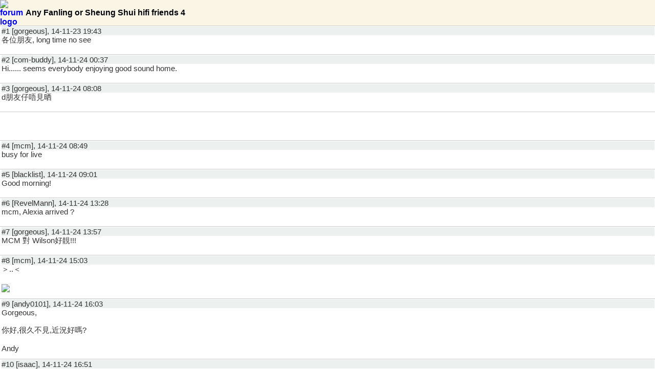

--- FILE ---
content_type: text/html; charset=UTF-8
request_url: https://m.review33.com/forum_msg.php?db=1&tstart=0&s=&topic=90141123194314&number=730&sort=1
body_size: 7948
content:
<!DOCTYPE html> 
<!-- <!DOCTYPE html PUBLIC "-//W3C//DTD XHTML 1.0 Strict//EN" "http://www.w3.org/TR/xhtml1/DTD/xhtml1-strict.dtd"> -->
<html xmlns="http://www.w3.org/1999/xhtml">
<head>
<meta http-equiv="Content-Type" content="text/html; charset=utf-8" />
<meta name="viewport" content="width=device-width, initial-scale=1.0, maximum-scale=1.0, user-scalable=0"/>
<meta name="apple-mobile-web-app-capable" content="yes" /> 
<link rel="stylesheet" href="mobile.css" type="text/css" /> 
<link rel="apple-touch-icon" href="images/r33_icon.png"/>  

<!-- selectmedia Header -->
<script> !(function () { window.googletag = window.googletag || {}; window.vmpbjs = window.vmpbjs || {}; window.vpb = window.vpb || {}; vpb.fastLoad = true; googletag.cmd = googletag.cmd || []; vmpbjs.cmd = vmpbjs.cmd || []; var cmds = googletag.cmd.slice(0) || []; googletag.cmd.length=0; var ready = false; function exec(cb) { return cb.call(googletag); } googletag.cmd.push(function () { googletag.cmd.unshift = function (cb) { if (ready) { return exec(cb); } cmds.unshift(cb); if (cb._startgpt) { ready = true; cmds.forEach(cb=> { exec(cb); }); } }; googletag.cmd.push = function (cb) { if (ready) { return exec(cb); } cmds.push(cb); }; }); googletag.cmd.push = function (cb) { cmds.push(cb) }; googletag.cmd.unshift = function (cb) { cmds.unshift(cb); if (cb._startgpt) { ready = true; if (googletag.apiReady) { cmds.forEach(function (cb) { googletag.cmd.push(cb); }) } else { googletag.cmd = cmds; } } }; var dayMs = 36e5, cb = parseInt(Date.now() / dayMs), vpbSrc = '//player.hb.selectmedia.asia/prebidlink/' + cb + '/wrapper_hb_308231_6921.js', pbSrc = vpbSrc.replace('wrapper_hb', 'hb'), gptSrc = '//securepubads.g.doubleclick.net/tag/js/gpt.js', c = document.head || document.body || document.documentElement; function loadScript(src, cb) { var s = document.createElement('script'); s.src = src; s.defer=false; c.appendChild(s); s.onload = cb; s.onerror = function(){ var fn = function(){}; fn._startgpt = true; googletag.cmd.unshift(fn); }; return s; } loadScript(pbSrc); loadScript(gptSrc); loadScript(vpbSrc); })() </script>
<!-- Google Ad Manager Header -->
<script async src="https://securepubads.g.doubleclick.net/tag/js/gpt.js"></script>
<script>
  window.googletag = window.googletag || {cmd: []};
  googletag.cmd.push(function() {
    googletag.defineSlot('/8339724/review33_mobile_336x280', [[336, 280], [300, 250]], 'div-gpt-ad-1597818260752-0').addService(googletag.pubads());
    googletag.pubads().enableSingleRequest();
    googletag.enableServices();
  });
</script>
<!-- Google Analytics GA4 -->
<!-- Google tag (gtag.js) -->
<script async src="https://www.googletagmanager.com/gtag/js?id=AW-830440933"></script>
<script>
  window.dataLayer = window.dataLayer || [];
  function gtag(){dataLayer.push(arguments);}
  gtag('js', new Date());

  gtag('config', 'AW-830440933');
</script>
<title>review33 - 影音天地: Any Fanling or Sheung Shui hifi friends 4</title>
</head>

<body>
<div id="forum-logo-header" style="display:block;"><div style="display:table;"><a href="forum.php?db=1&amp;tstart=0&amp;s="><IMG SRC="images/1.png" STYLE="vertical-align:middle;float:left;width:50px;height:50px;BORDER:0px;" alt="forum logo" /></a><p style="display:table-cell;vertical-align:middle;">Any Fanling or Sheung Shui hifi friends 4</p></div></div><div id="main_menu"><ul id="forum-msg"><li><div class='user'>#1 [gorgeous], 14-11-23 19:43</div><div class="comment">各位朋友, long time no see</div></li><li><div class='user'>#2 [com-buddy], 14-11-24 00:37</div><div class="comment">Hi...... seems everybody enjoying good sound home.</div></li><li><div class='user'>#3 [gorgeous], 14-11-24 08:08</div><div class="comment">d朋友仔唔見晒</div></li><li style="text-align:center"><!-- GAM/8339724/review33_mobile_336x280 -->
<div id='div-gpt-ad-1597818260752-0'>
  <script>
    googletag.cmd.push(function() { googletag.display('div-gpt-ad-1597818260752-0'); });
  </script>
</div>
</li><li><div class='user'>#4 [mcm], 14-11-24 08:49</div><div class="comment">busy for live</div></li><li><div class='user'>#5 [blacklist], 14-11-24 09:01</div><div class="comment">Good morning!</div></li><li><div class='user'>#6 [RevelMann], 14-11-24 13:28</div><div class="comment">mcm, Alexia arrived ?</div></li><li><div class='user'>#7 [gorgeous], 14-11-24 13:57</div><div class="comment">MCM 對 Wilson好靚!!!</div></li><li><div class='user'>#8 [mcm], 14-11-24 15:03</div><div class="comment">＞..＜<br><br><img class="mobile" src="http://upload.hifi33.com/images/201411/201411241500029760.jpg"></div></li><li><div class='user'>#9 [andy0101], 14-11-24 16:03</div><div class="comment">Gorgeous,<br><br>你好,很久不見,近況好嗎?<br><br>Andy</div></li><li><div class='user'>#10 [isaac], 14-11-24 16:51</div><div class="comment">嘩! 高級嘢真係唔同D, 連set-up都要用鬼佬! 正正正</div></li><li style="text-align:center"><script async src="https://pagead2.googlesyndication.com/pagead/js/adsbygoogle.js"></script>
<!-- 336x280, review33 -->
<ins class="adsbygoogle"
     style="display:block"
     data-ad-client="ca-pub-1527142620239234"
     data-ad-slot="7085790339"
     data-ad-format="auto"
     data-full-width-responsive="true"></ins>
<script>
     (adsbygoogle = window.adsbygoogle || []).push({});
</script></li><li><div class='user'>#11 [gorgeous], 14-11-25 03:17</div><div class="comment">Hello Andy,<br>都係咁啦, 近來都係玩AV同黑膠多</div></li><li><div class='user'>#12 [lincoln], 14-11-25 09:21</div><div class="comment">AV girls ja gwa</div></li><li><div class='user'>#13 [gorgeous], 14-11-25 11:10</div><div class="comment">用AV system睇AV 去Girl ^.＜</div></li><li><div class='user'>#14 [mcm], 14-11-25 13:45</div><div class="comment">Lincoln, long time no see, how's everything?? enjoying the retirement life?</div></li><li><div class='user'>#15 [lincoln], 14-11-25 14:02</div><div class="comment">Leo, <br>中山生活好寫意，樂不思港。</div></li><li><div class='user'>#16 [lincoln], 14-11-25 14:04</div><div class="comment">下一目標－亜歷山大？<br></div></li><li><div class='user'>#17 [gorgeous], 14-11-26 12:54</div><div class="comment">New Toy<br><br><img class="mobile" src="https://upload.review33.com/images/201411/201411261254222940.jpg"></div></li><li><div class='user'>#18 [gorgeous], 14-11-26 13:11</div><div class="comment">DSD playback<br><br><img class="mobile" src="https://upload.review33.com/images/201411/201411261311362850.jpg"></div></li><li><div class='user'>#19 [gorgeous], 14-11-26 13:12</div><div class="comment">iPAD remote<br><br><img class="mobile" src="https://upload.review33.com/images/201411/201411261312009440.jpg"></div></li><li><div class='user'>#20 [gorgeous], 14-12-04 01:55</div><div class="comment">N70A vs LKS<br><br><img class="mobile" src="https://upload.review33.com/images/201412/201412040154217380.jpg"></div></li><li><a class="next-page" href="forum_msg.php?db=1&amp;tstart=0&amp;s=&amp;topic=90141123194314&amp;start=20&amp;sort=1&amp;number=1552">下一頁 (1 of 78)</a></li><li><a class="next-page" href="forum.php?db=1&amp;tstart=0&amp;s=">返回 ...</a></li>		</ul>
	</div>

	<div id="footer"><a href="./">m.review33.com</a> | 版權所有&copy;2026</div>

<div style="text-align:center"><script async src="https://pagead2.googlesyndication.com/pagead/js/adsbygoogle.js"></script>
<!-- 336x280, review33 -->
<ins class="adsbygoogle"
     style="display:block"
     data-ad-client="ca-pub-1527142620239234"
     data-ad-slot="7085790339"
     data-ad-format="auto"
     data-full-width-responsive="true"></ins>
<script>
     (adsbygoogle = window.adsbygoogle || []).push({});
</script></div><script type="text/javascript">
var date = new Date();
var Offset = date.getTimezoneOffset();
date.setMonth(date.getMonth() + 1);
document.cookie = 'Offset=' + Offset; + 'expires=' + date.toGMTString();
</script>
</body>
</html>


--- FILE ---
content_type: text/html; charset=utf-8
request_url: https://www.google.com/recaptcha/api2/aframe
body_size: 183
content:
<!DOCTYPE HTML><html><head><meta http-equiv="content-type" content="text/html; charset=UTF-8"></head><body><script nonce="bxHfnTapAqp_xlpvj8RrKw">/** Anti-fraud and anti-abuse applications only. See google.com/recaptcha */ try{var clients={'sodar':'https://pagead2.googlesyndication.com/pagead/sodar?'};window.addEventListener("message",function(a){try{if(a.source===window.parent){var b=JSON.parse(a.data);var c=clients[b['id']];if(c){var d=document.createElement('img');d.src=c+b['params']+'&rc='+(localStorage.getItem("rc::a")?sessionStorage.getItem("rc::b"):"");window.document.body.appendChild(d);sessionStorage.setItem("rc::e",parseInt(sessionStorage.getItem("rc::e")||0)+1);localStorage.setItem("rc::h",'1768652138063');}}}catch(b){}});window.parent.postMessage("_grecaptcha_ready", "*");}catch(b){}</script></body></html>

--- FILE ---
content_type: application/javascript; charset=utf-8
request_url: https://fundingchoicesmessages.google.com/f/AGSKWxUuujur2SXTMyWbD3s5I5QZ_yp5hYLvPInZO75ulUT_OiAMvYGgerJVABz-PrSHJQasiHS--I-KOO-ItyeCuQw1NXGlqG5uwZBlp2bb9tmIH71CuDI-scOGpoymogNcyvQtczmxGh9GzaGjPMC64-Wy1C39J28zI2_P-5YhMDZbyod3rza1eBneiMId/_/adasync./randomad./newad?.question_page_content:-abp-has(div:-abp-contains(promoted))/emediatead.
body_size: -1290
content:
window['c8c2e88d-1edd-4192-add6-4424d958b3d9'] = true;